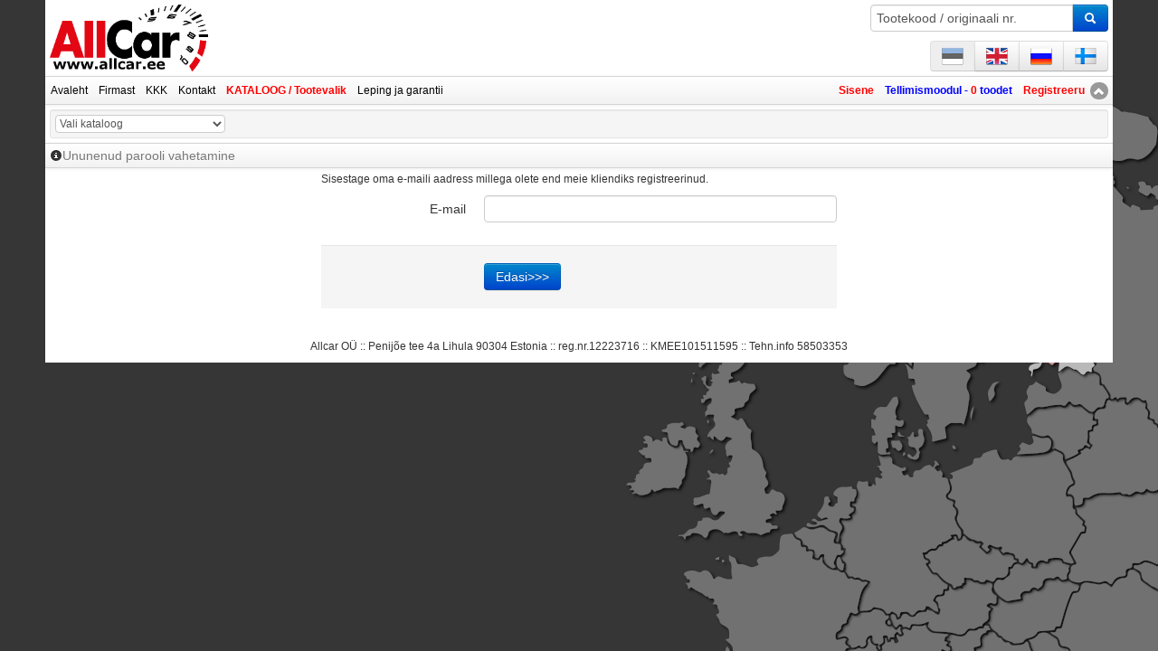

--- FILE ---
content_type: text/html; charset=UTF-8
request_url: https://allcar.ee/lostpasw.php?
body_size: 3984
content:
<!DOCTYPE html>
<html xmlns="http://www.w3.org/1999/xhtml" xml:lang="et">
<head>
	<title>Ununenud parooli vahetamine</title>
	<meta name="google-site-verification" content="NPsHN3UL_4arh7HwG20YPcyR80wmkwCc8k0QDUpZOVk" />
	<meta http-equiv="Content-Type" content="text/html; charset=UTF-8" />
	<meta name="description" content="Eesti kapitalil põhinev autovaruosade hulgimüügi ja interneti-kaubandusega tegelev firma." />
	<meta name="keywords" content="acar, varuosad, autovaruosad, varuosade hulgimüük" />
	<meta name="viewport" content="width=device-width, initial-scale=1.0">
	
	
	<link type="text/css" href="g_templates/boots_2/css/bootstrap.min.css" rel="stylesheet" />
	<link type="text/css" href="g_templates/boots_2/css/bootstrap-responsive.min.css" rel="stylesheet" />
	<link type="text/css" href="g_templates/boots_2/css/style.css" rel="stylesheet" />
	<link type="text/css" href="g_templates/boots_2/css/style_black.css" rel="stylesheet" />
	<!--[if lte IE 8]><link type="text/css" href="g_templates/boots_2/css/lte.ie.8.css" rel="stylesheet" /><![endif]-->
	<link rel="stylesheet" type="text/css" href="ieselectwidth/demo.css" />
	
	<style type="text/css">@import "jquery.countdown.1.6.0/jquery.countdown.css";</style> 

	<link rel="shortcut icon" href="favicon.ico" type="image/x-icon" />
	<link rel="icon" href="favicon.ico" type="image/x-icon" />
	<script type="text/javascript">

  var _gaq = _gaq || [];
  _gaq.push(['_setAccount', 'UA-35582364-1']);
  _gaq.push(['_trackPageview']);

  (function() {
    var ga = document.createElement('script'); ga.type = 'text/javascript'; ga.async = true;
    ga.src = ('https:' == document.location.protocol ? 'https://ssl' : 'http://www') + '.google-analytics.com/ga.js';
    var s = document.getElementsByTagName('script')[0]; s.parentNode.insertBefore(ga, s);
  })();

</script>
</head>
<body>
	<div class="container-fluid my-container">
		<div id="header" class="header">
			
			<div id="masthead" class="row-fluid mar-bot-5 mar-top-5  hidden-phone hidden-tablet">
				<div class="span9">
					
					<div class="row-fluid">
						<div class="span3">
							<a href="index.php" id="hdlink"><img class="img_2_head" src="https://allcar.ee/g_templates/boots_2/images/allcar_logo.png" width="175" height="75" alt="logo" /></a> 
						</div>
						
						<div class="span7 offset2 plch">
							
							
							
						</div>
					</div>
					
				</div>
				<div class="span3 pull-right">
					
					<form class="vorm_otsi pull-right cb" action="otsing.php" method="get" name="otsing_2">
						<div class="input-append">
							<input id="id_o2" class="input-large lahter2" name="orig_nr" data="" type="text" value="Tootekood / originaali nr." onfocus="if(this.value=='Tootekood / originaali nr.')this.value='';" onblur="if(this.value=='')this.value='Tootekood / originaali nr.';" />
							<button class="btn btn-primary ext_srch" id="nupp_ot2" onclick="return false;">
								<i class="icon-search icon-white"></i>
							</button>
						</div>
					</form>
					
					<div id="keeled" class="btn-group pull-right keeled cr">
						
							<a class="mar-lft-3 btn disabled" href="https://allcar.ee/lostpasw.php?"><img class="pic_24_24" src="https://allcar.ee/g_templates/boots_2/images/flags/flag_estonia.png" width="24" height="24" alt="est" /></a>
						
							<a class="mar-lft-3 btn " href="https://en.allcar.ee/lostpasw.php?"><img class="pic_24_24" src="https://allcar.ee/g_templates/boots_2/images/flags/flag_great_britain.png" width="24" height="24" alt="eng" /></a>
						
							<a class="mar-lft-3 btn " href="https://ru.allcar.ee/lostpasw.php?"><img class="pic_24_24" src="https://allcar.ee/g_templates/boots_2/images/flags/flag_russia.png" width="24" height="24" alt="rus" /></a>
						
							<a class="mar-lft-3 btn " href="https://fi.allcar.ee/lostpasw.php?"><img class="pic_24_24" src="https://allcar.ee/g_templates/boots_2/images/flags/flag_finland.png" width="24" height="24" alt="fin" /></a>
						
					</div>
					
				</div>
			</div>
			
			<div id="phone-masthead" class="row-fluid mar-bot-5 mar-top-5 visible-phone visible-tablet">
				
					<form class="vorm_otsi pull-right cb" action="otsing.php" method="get" name="otsing_2">
						<div class="input-append flex-fix">
							<input id="id_o2" class="input-large lahter2 hei30" name="orig_nr" data="" type="text" value="Tootekood / originaali nr." onfocus="if(this.value=='Tootekood / originaali nr.')this.value='';" onblur="if(this.value=='')this.value='Tootekood / originaali nr.';" />
							<button class="btn btn-primary ext_srch" id="nupp_ot2" onclick="return false;">
								<i class="icon-search icon-white"></i>
							</button>
						</div>
					</form>
					
					<div id="keeled" class="btn-group pull-right keeled cr">
							
							<a class="mar-lft-3 btn lh-24px" href="#Login" data-toggle="modal">Sisene</a>
							
						
							<a class="mar-lft-3 btn disabled" href="https://allcar.ee/lostpasw.php?"><img class="pic_24_24" src="https://allcar.ee/g_templates/boots_2/images/flags/flag_estonia.png" width="24" height="24" alt="est" /></a>
						
							<a class="mar-lft-3 btn " href="https://en.allcar.ee/lostpasw.php?"><img class="pic_24_24" src="https://allcar.ee/g_templates/boots_2/images/flags/flag_great_britain.png" width="24" height="24" alt="eng" /></a>
						
							<a class="mar-lft-3 btn " href="https://ru.allcar.ee/lostpasw.php?"><img class="pic_24_24" src="https://allcar.ee/g_templates/boots_2/images/flags/flag_russia.png" width="24" height="24" alt="rus" /></a>
						
							<a class="mar-lft-3 btn " href="https://fi.allcar.ee/lostpasw.php?"><img class="pic_24_24" src="https://allcar.ee/g_templates/boots_2/images/flags/flag_finland.png" width="24" height="24" alt="fin" /></a>
						
					</div>
				
			</div>
			
			<div id="peamenyy_holder"></div>
			<div class="navbar" id="peamenyy">
				<div class="navbar-inner">
					<a class="btn btn-navbar" data-toggle="collapse" data-target=".nav-collapse"> <span class="icon-bar"></span> <span class="icon-bar"></span> <span class="icon-bar"></span> </a>
					<a class="brand hidden-desktop" href="index.php">AllCar varuosad (menüü)</a>
					
					<div class="nav-collapse collapse">
						<ul class="nav">
							<li>
								<a href="index.php" class="yld" title="Avaleht">Avaleht</a>
							</li>
							<li>
								<a href="firmast.php" class="yld" title="Firmast">Firmast</a>
							</li>
							<li>
								<a href="kkk.php" class="yld" title="KKK">KKK</a>
							</li>
							<li>
								<a href="kontakt.php" class="yld" title="Kontakt">Kontakt</a>
							</li>
							<li>
								<a href="tootevalik.php" class="yld b red" title="KATALOOG / Tootevalik">KATALOOG / Tootevalik</a>
							</li>
							<li>
								<a href="tingimused.php" class="yld" title="Leping ja garantii">Leping ja garantii</a>
							</li>
							
						</ul>
						<ul class="nav pull-right">
					
							<li>
								<a href="#Login" role="button" class="b f-15 red" data-toggle="modal">Sisene</a>
							</li>				
							<li>
								<a href="ostukorv.php" id="cart_quick_view" class="yld f-15 blue b" title="Ostukorv">Tellimismoodul - <span class="red">0</span> toodet</a>
							</li>
							<li>
								<a href="registration.php" class="b f-15 red" title="Registreeru">Registreeru</a>
							</li>
							
					

							<li>
								<a href="#" id="updown" class="updown visible-desktop"> <span class="badge" id="img_up"><i class="icon-chevron-up icon-white" ></i></span> <span class="badge" id="img_down"><i class="icon-chevron-down icon-white"></i></span> </a>
							</li>
						</ul>
					</div>
				</div>
			</div>
			
			<div id="Login" class="modal hide fade" tabindex="-1" role="dialog">
				<form action="login.php" method="post" name="login_form" class="form-horizontal">
					<div class="modal-body">
						<a href="registration.php" title="Registreeru">Registreeru</a><span class="pystkriips"> | </span>
						<a href="lostpasw.php" title="Unustasin salasõna">Unustasin salasõna</a>

						<div class="control-group">
							<label class="control-label" for="user_inp">Registreeritud email</label>
							<div class="controls">
								<input id="user_inp" type="text" name="user_name" placeholder="Registreeritud email" value="" />
							</div>
						</div>
						<div class="control-group">
							<label class="control-label" for="pasw_inp">Salasõna</label>
							<div class="controls">
								<input id="pasw_inp" type="password" placeholder="Salasõna" name="user_pasw" value="" />
							</div>
						</div>
						<input type="hidden" name="mod" value="login" />

					</div>
					<div class="modal-footer">
						<button type="submit" class="btn btn-success">
							Sisene
						</button>
						<a href="#" class="btn" data-dismiss="modal" aria-hidden="true">Katkesta</a>
					</div>
				</form>
			</div>
			
			<div class="clearfix well well-small" id="rip_menyyd">
				<form class="form-macro-select form-horizontal" name="menyy" method="get" action="kaup.php">
					
						
	<select name="m1" class="kuus_tulp width_auto " onchange="this.form.submit();">
		<option value="0" selected="selected">Vali kataloog</option>
	<option value="1378" >ALUSVANKRI ja ROOLIOSAD</option>
	<option value="15" >AMORDID ja VEDRUD</option>
	<option value="10" >AUTOELEKTROONIKA ja ANDURID</option>
	<option value="18" >FILTRID</option>
	<option value="36" >GAASIVEDRUD ja LUUGIAMORDID</option>
	<option value="39" >GRUPI ja ROOLISAMBA LÜLITID</option>
	<option value="38" >HELISIGNAALID</option>
	<option value="11" >JAHUTUSSÜSTEEMI osad</option>
	<option value="32" >KÄEPIDEMED, LUKUD ja SÜÜTELUKU osad</option>
	<option value="5209" >Käigukasti osad</option>
	<option value="29" >KARTERIPÕHJAD ja nende osad</option>
	<option value="1504" >KATALÜSAATORID / DPF FILTRID</option>
	<option value="13" >KEREDETAILID</option>
	<option value="34" >KLAASITÕSTUKID</option>
	<option value="31" >KOJAMEESTE SÜSTEEMI ELEMENDID</option>
	<option value="27" >KÜTUSEPAAGID ja nende osad</option>
	<option value="201" >KÜTUSEPUMBAD ja nende osad</option>
	<option value="4828" >KÜTUSESÜSTEEMI osad - universaalsed</option>
	<option value="152" >LAAGRID</option>
	<option value="4957" >MOOTORI osad</option>
	<option value="16" >MOOTORI RIHMAD, KETID, RULLIKUD ja VEEPUMBAD</option>
	<option value="1379" >MOOTORI/KÄIGUKASTI PADJAD ja JÕUÜLEKANDE KUMMIDETAILID</option>
	<option value="51" >ÕHUFILTRI KORPUSED ja nende osad</option>
	<option value="4413" >ÕLID ja TÖÖVEDELIKUD</option>
	<option value="9703" >ÕPPEMATERJAL</option>
	<option value="26" >PEEGLID ja nende osad</option>
	<option value="8" >PIDURISÜSTEEMI osad</option>
	<option value="1388" >PIDURISÜSTEEMI TORUD ja LIITMIKUD</option>
	<option value="17" >POOLTELJED, KARDAANID ja nende osad</option>
	<option value="4281" >RATASTE HOOLDUS ja REMONT</option>
	<option value="24" >SALONGIOSAD - salongi ja pagasiruumi matid</option>
	<option value="14" >SIDURID</option>
	<option value="4405" >SÕIDUSÜSTEEMI osad</option>
	<option value="1686" >STARTERID ja GENERAATORID</option>
	<option value="1561" >TURBOLAADURID ja ÕHUVÕTUSÜSTEEM</option>
	<option value="46" >TÜÜBLID, POLDID ja muud kinnitusosad</option>
	<option value="954" >UNIVERSIAALSED TOOTED, AUTOKEEMIA ja TARVIKUD</option>
	<option value="20" >VALGUSTUS</option>
	<option value="4105" >VÄRVITÖÖKOJA KEEMIA</option>

	</select>
	
					
						<br class="clear">
					
				</form>
			</div>
		</div>

		
		


<div class="row-fluid sisu">
	<div class="span12">
	
		<div class="navbar" >
			<div class="navbar-inner"><span class="brand"><i class="icon-info-sign"></i>Ununenud parooli vahetamine</span></div>
		</div>
		<div class="boxsisu_2">
			<form action="lostpasw.php" method="post" name="ununend_pasw" id="rec_pasw_form" autocomplete="off" class="form-horizontal">

	<div class="row-fluid">
		<div class="span6 offset3">
			<fieldset>
				
				<p class="reg_text">
					Sisestage oma e-maili aadress millega olete end meie kliendiks registreerinud.
				</p>

				<div class="control-group ">
					<label class="control-label" for="id_lp_m">E-mail</label>
					<div class="controls">
						<input id="id_lp_m" class="input-block-level" name="umail" size="25" type="text" value="" required />
						
					</div>
				</div>
				
			</fieldset>
			<input type="hidden" name="act" value="telli" />

			<div class="form-actions">
				<input id="unun_par" class="btn btn-primary" type="submit" value="Edasi>>>" />
			</div>				
		</div>
	</div>
</form>
		</div>
	
	</div>
</div>

		<br class="clear" />
		
		<div class="footer">
			<p class="text-center">Allcar OÜ :: Penijõe tee 4a Lihula 90304 Estonia :: reg.nr.12223716 :: KMEE101511595 :: Tehn.info 58503353</p>
			
			<div id="ssb-evul-stamp" style="width: 100px; position: relative; left: 50%; margin-left: -50px;"></div>
			
		</div>
		
	</div>
	
	<span id="kiirkorv" class="display_off">Ostukorv on tühi</span>
	
	<span id="client_id" class="display_off" title=""></span>
 	
		
 	<script src="https://code.jquery.com/jquery.js"></script>
	
	<script src="g_templates/boots_2/js/bootstrap.min.js"></script>

	<link href="jquery-ui-1.10.4.custom/css/css/jquery-ui-1.10.4.custom.css" rel="stylesheet">
	<script type="text/javascript" src="jquery-ui-1.10.4.custom/js/jquery-ui-1.10.4.custom.min.js"></script>
	
	<script type="text/javascript" src="g_templates/boots_2/js/jquery.cookie.js"></script>
	<script type="text/javascript" src="g_templates/boots_2/js/nextindom.jquery.js"></script>
	
	<script src="g_templates/boots_2/js/javascr.js" type="text/javascript"></script>
	<script src="g_templates/boots_2/js/custom_jquery.js" type="text/javascript"></script>

	<script type="text/javascript" src="jquery.countdown.1.6.0/jquery.countdown.js"></script>
	<script type="text/javascript" src="jquery.countdown.1.6.0/jquery.countdown-et.js"></script>
	
	<link type="text/css" href="datepicker/css/datepicker.css" rel="stylesheet" />
	<script type="text/javascript" src="datepicker/js/bootstrap-datepicker.js"></script>
	<script type="text/javascript" src="datepicker/js/locales/bootstrap-datepicker.ee.js"></script>
	
	<script src="https://www.google.com/recaptcha/api.js"></script>

	<script>
		function onSubmit(token) {
			document.getElementById("kontakt_form_nr54977").submit();
		}
	</script>

    
</body>
</html>

--- FILE ---
content_type: text/css
request_url: https://allcar.ee/g_templates/boots_2/css/style.css
body_size: 2965
content:
html { overflow-y: scroll; }
body
{
	background-color: #F5F5F5;
	margin: 0 auto;
	line-height: 15px;
	font-family: arial;	
	font-size: 12px;
}

form{
	margin: 0 0;
}
.my-container
{
	background-color: #FFFFFF;
    
	padding-left:5px;
    padding-right:5px;

}
.reklaam
{
	margin-bottom: 20px;
}
.navbar
{
	margin-right:-5px;
	margin-left:-5px;
}

.form-horizontal .control-group{
	margin-bottom: 5px; /*miccer 1.07*/
}
#rip_menyyd{
	padding-bottom: 0px; /*miccer 1.07*/
}
.navbar, .well, .alert
{
	margin-bottom: 5px; /*miccer 1.07*/
}
.navbar-inner
{
	border-radius: 0;
	border-left: 0;
	border-right: 0;
	padding: 0;

	min-height: 30px;
}
.navbar .nav>li>a {
	padding: 5px 6px 5px;
	color: black;
}

.navbar .nav > li > a:hover,
.navbar .nav > li > a:focus {
  background-color: #DDD;
}

.navbar .brand {
	font-size: 14px;
	padding: 5px 25px 5px;
}
.navbar-inner {
	min-height: 10px;
}

.form-macro-select select, .select-macro{
	padding: 0;
	font-size: 12px;
	height: 20px;
	line-height: 20px;
	margin-bottom: 5px;
}

.well-small {
	padding: 5px;
}

.well-10 {
	padding: 10px;
}

.rip_m, .vorm_otsi
{
	margin-bottom: 0px; /*miccer 1.07*/
}
.rip_m .menu
{
	margin-right: 4px;
}
.masthead
{
	padding-top: 5px;
	margin: 0px 0 10px 10px;
}
.updown
{
	padding: 5px 5px 0 0 !important;
}
.updown .badge
{
	padding-left: 3px;
	padding-right: 3px;
}
.box_2
{
	margin: 0 5px;
	border: 1px solid #E5E5E5;
}
.loosung
{
	border-bottom: 2px solid #FF0000;
	border-left: none;
	border-right: 15px solid #FF0000;
	font-size: 16px;
	color: #444444;
	font-weight: bold;
	margin: 10px 25px 0 0;
}
.vorm_otsi
{
	margin-left: 4px;
}

.tavahind,
.tavahind1,
.tavahind2
{
	text-decoration: line-through;
}
#popup_img
{
	visibility:hidden;
}
.jumbotron
{
	margin: 20px 10px;
}
.mar_0{	margin: 0 !important; }

.lh_0{ line-height: 1em; }
.lh-13em{ line-height: 1.3em; }
.lh-24px{ line-height: 24px; }

/* Reklaam toodete stiil algus*/
.carousel {
	margin-bottom: 0;
	padding: 0 0 15px 0;
}
/* Reposition the controls slightly */
.carousel-control {
	left: -12px;
}
.carousel-control.right {
	right: -12px;
}
/* Changes the position of the indicators */
.carousel-indicators {
	right: 50%;
	top: auto;
	bottom: 0px;
	margin-right: -19px;
}
/* Changes the colour of the indicators */
.carousel-indicators li {
	background: #c0c0c0;
}
.carousel-indicators .active {
background: #333333;
}
.carousel .span4 .thumbnail{
	height: 200px;
}

/* reklaam toodete stiili lõpp */

/* stepbystep stiili overraid */
.stepbystep ul li .chevron:before{
	position: absolute;
	top: -24px;
	right: 1px;
	display: block;
	border: 24px solid transparent;
	border-right: 0;
	border-left: 14px solid #ededed;
	content: "";
}

.stepbystep ul li .chevron{
	border: 24px solid transparent;
	border-right: 0;
	border-left: 14px solid #d4d4d4;
	display: block;
	position: relative;
	top: -50px;
	float: right;
	left: 15px;
}
.stepbystep .nav-tabs .active .chevron:before{
	border-left: 14px solid #f1f6fc;
}
.stepbystep .nav-tabs>li>a{
	padding-top: 10px;
	padding-bottom: 10px;
	line-height: 24px;
	background-color: #ededed;
	border: 1px solid #ddd;
	white-space: nowrap;
}
.stepbystep .nav.nav-tabs{
	border-right: 0;
	height: 142px;
}

.stepbystep .nav-tabs .active>a, .stepbystep .nav-tabs .active>a:hover, .stepbystep .nav-tabs .active>a:focus{
	background-color: #f1f6fc;
}

/* 01.07.2013 regamis vormi jura */
.display_off{
	display: none;
}

#reg_form select{
	height: 20px;
	padding: 0px 0px;
	font-size: 12px !important;
}
#reg_form .control-group{
	margin-bottom: 1px !important;
}
#reg_form .input-block-level{
	min-height: 20px !important;
}
#reg_form .control-label{
	line-height: 10px !important;
	font-size: 12px !important;
}

#reg_form .help-block{
	margin-top: 0px;
	margin-bottom: 5px;
}

#reg_form legend+.control-group {
	margin-top: 0px;
	-webkit-margin-top-collapse: inherit;
}

/* 01.07.2013 tootevalik*/
.puu{}
.puu li{padding-top: 5px; list-style: none;}
.puu ul{list-style: none;}
.puu .puuleht{cursor: pointer;}
.puu .pung{cursor: default !important;}
.puuoks{display: none;}
.puuoks.level_0{display: block;}
.puu .viimane_oks{list-style-image: url("../images/list.gif"); list-style-position: outside;}
.puu .suletud{list-style-image: url("../images/closed.gif"); list-style-position: outside;}
.puu .avatud{list-style-image: url("../images/open.gif"); list-style-position: outside;}


.pic_24_24{
	height: 24px;
	width: 24px;
}

/* 24.07.2013 eriti pisike ostukorvis*/
.input-macro{
	line-height: 12px !important;
	height: 16px !important;
	padding: 1px 5px !important;
	font-size: 14px !important;
}
.input-milli{
	width: 25px;
}
.btn-macro {
	padding: 1px 5px !important;
	margin-bottom: 0 !important;
	font-size: 14px !important;
	line-height: 16px !important;
}

.input-append-macro{
	margin-bottom: 0px;
}

.table-compact{
	margin-bottom: 0px;
	
}
.table-compact th, .table-compact thead th{
	vertical-align: middle;
	line-height: 15px;
}
.table-compact thead tr.normal-th th{
	line-height: 20px;
}
.table-compact th, .table-compact td {
	padding: 0px 4px;
	font-size: 12px;
}

.caret {
	vertical-align: middle;
	margin-top: 0px !important;
}

/*25.07.2013 modulari aken*/
@media (min-width: 768px) {
	.width-890{
		width: 890px;
		margin-left: -445px;
	}
}
.free-height{
	height: auto !important;
}

/*25.07.2013 marginid*/
.mar-bot-0{	margin-bottom: 0px !important; }
.mar-bot-3{	margin-bottom: 3px; }
.mar-bot-5{ margin-bottom: 5px; }
.mar-bot-10{ margin-bottom: 10px; }
.mar-bot-15{ margin-bottom: 15px; }
.mar-bot-20{ margin-bottom: 20px; }

.mar-top-0{ margin-top: 0px !important; }
.mar-top-3{ margin-top: 3px; }
.mar-top-5{ margin-top: 5px; }
.mar-top-10{ margin-top: 10px; }
.mar-top-20{ margin-top: 20px; }

.mar-lft-3{	margin-left: 3px; }

.pad-0{padding: 0px 0px;}
.pad-top-5{padding-top: 5px;}
.pad-lft-4{padding-left: 4px !important; }

.pad-bot-0{padding-bottom: 0px;}
.pad-bot-5{padding-bottom: 5px;}

/*25.07.2013 thumbnail tabelis fix */
.thumbnail{
	display: inline-block;
}
.thumbnail>img{
	display: inline-block;
}
/*25.07.2013 row triibutamine*/
.striped-row{
	border-top: 1px solid #dddddd;
	padding: 8px 0;
}
.striped-row:nth-of-type(odd){
	background-color: #f9f9f9;
}
.striped-row .span2{
	padding-left: 8px;
}

/*30.07.2013 tabeli taustavärvid*/
.bgc-rgb233{
	background-color: rgb(233, 233, 233) !important; /*hall*/
}

/*31.07.2013 html arve logo*/
.bg_logo{
	background-image: url('../images/allcar_logo_u.png');
	line-height: 94px;
	background-repeat: no-repeat;
}

/*31.07.2013 mingi imeliku kõrguse nullimine*/
.row-fluid [class*="span"] {
	min-height: 0px;
}

/*31.07.2013 fondi suurused*/
.fs-8{font-size: 8px !important;}
.fs-10{font-size: 10px !important;}
.fs-11{font-size: 11px !important;}
.fs-12{font-size: 12px !important;}
.fs-14{font-size: 14px !important;}
.fs-15{font-size: 15px !important;}
.fs-16{font-size: 16px !important;}
.fs-18{font-size: 18px !important;}
.fs-20{font-size: 20px !important;}

/*31.07.2013 fondi värvid*/
.red{color: red !important;}
.green{color: green !important;}
.blue{color: blue !important;}

.b{font-weight: bold;}

/*31.07.2013 rea kõrgus*/
.line-height-15{
	line-height: 15px;
}

.hide{
	display: none;
}

.striped-row {
	padding: 3px 0;
}

.navbar .btn-navbar {
	padding: 0px 10px;
}

@media (min-width: 1200px) {
	.container-fluid {
		margin-right: auto;
		margin-left: auto;
	}
}

.pop-img{
	height: 300px;
	width: 411px;
}

.pop-img, .popover{
	max-width: 500px;
}

.popover{
	position: absolute;
	z-index: 1100;
}

.text-al-r{
	text-align: right !important;
}

.tootepic{
	width: 75%;
}

.compair .tootepic {
	max-width: 709px;
	width: 98%;
}

.compair, .table-compact th, .table-compact td {
	
    overflow: hidden;
}
.compair .polcar_frame {
    margin-left: -135px;
	margin-top: -150px;
	margin-bottom: -45px;
}


.img_2_head{
	width: 175px;
	height: 74px;
}

.auto_pic{
	width: 100px;
	height: 75px;
	border: solid 1px #C1C1C1;
}


.width-600{
	width: 600px !important;
}

.cb{
	clear: both;
}
.cr{
	clear: right;
}
.cl{
	clear: left;
}

.trans_flag{
	width: 16px;
	height: 16px;
}

.pic-24x24{
	width: 24px;
	height: 24px;
}

.pic-16x16{
	width: 16px;
	height: 16px;
}

.f-r{
	float: right;
}
.f-l{
	float: left;
}

.block{
	display: block;
}

.no_products{
	color: gray;
	text-decoration: line-through;
}

.kuus_tulp{
	width: 16.2%;
}
.kolm_tulp{
	width: 32.6%;
}

.w-48-pr{
	width: 48%;
}

.w-24x1-pr{	width: 4%; }
.w-24x2-pr{	width: 8%; }
.w-24x3-pr{	width: 12%; }
.w-24x4-pr{	width: 16%; }
.w-24x5-pr{	width: 20%; }
.w-24x6-pr{	width: 24.5%; }
.w-24x7-pr{	width: 29%; }
.w-24x8-pr{	width: 33%; }
.w-24x9-pr{	width: 37%; }
.w-24x10-pr{	width: 41.5%; }
.w-24x11-pr{	width: 45.5%; }
.w-24x12-pr{	width: 49.75%; }
.w-24x13-pr{	width: 54%; }
.w-24x14-pr{	width: 58%; }
.w-24x15-pr{	width: 62.25%; }
.w-24x16-pr{	width: 66.5%; }
.w-24x17-pr{	width: 70.25%; }
.w-24x18-pr{	width: 74.75%; }
.w-24x19-pr{	width: 79%; }
.w-24x20-pr{	width: 83%; }
.w-24x21-pr{	width: 87%; }
.w-24x22-pr{	width: 91.5%; }
.w-24x23-pr{	width: 95,75%; }
.w-24x24-pr{	width: 100%; }

.like{
	background-image: url('../images/like-buton.png');
	display: inline-block;
	height: 16px;
	width: 18px;
	background-repeat: no-repeat;
	background-position: 0 0;
	border: none!important;
}
.notlike{
	background-image: url('../images/like-buton.png');
	display: inline-block;
	height: 16px;
	width: 18px;
	background-repeat: no-repeat;
	background-position: -18px 0;
	border: none!important;
}

.inline-b{
	display: inline-block;
}

@media (max-width: 767px) {
	.kuus_tulp{
		width: 49%;
	}
	.kolm_tulp{
		width: 100%;
	}
	
	.tootepic{
		max-width: 150px;
	}
}

h1.little{
	margin: 6px 0px;
	line-height: 16px;
	font-size: 16px;
}
h2.little{
	margin: 6px 0px;
	line-height: 14px;
	font-size: 14px;
}
.little2{
	margin: 3px 0px;
	line-height: 12px;
	font-size: 12px;
}

.ujuk{
	position: fixed;
	top:0px;
	z-index: 999;
}

.black_style{
	background-color: black;
}

a.black_style {
	color: white;
	font-weight: bold;
}

a.black_style:hover, a.black_style:active {
    color: red;
	font-weight: bold;
}

.w-45{	width: 45px !important; 	}
.w-50{	width: 50px !important;	}
.w-60{	width: 60px !important;	}
.w-75{	width: 75px !important;	}
.w-100{	width: 100px !important;	}
.w-150{	width: 150px !important;	}

.vert-a-top {
	vertical-align: top;
}

.polcar_frame{
	width: 470px;
    border: none;
    height: 400px;
}

.mono{
	font-family: monospace;
	font-size: 11px !important;
	white-space: pre-wrap;
}

.well_hall{
	background-color: #f5f5f5 !important;
}

.cross-1{
	
}
.cross-2{
	
}
.cross-3{
	
}
.cross-4{
	
}
.cross-5{
	
}
.cross-12{
	
}

.add-on-macro{
	height: 10px !important;
    line-height: 10px !important;
	vertical-align: middle;
}

.alert {
    padding: 2px !important;
}
.hei30{
	height: 30px !important;
}
.flex-fix{
	display: inline-flex !important;
}

--- FILE ---
content_type: text/css
request_url: https://allcar.ee/g_templates/boots_2/css/style_black.css
body_size: 533
content:
.body-map, body{
    background-image: url(https://allcar.ee/bg1.png);
    background-position: right top;
    background-repeat: no-repeat;
    background-color: #363636;
}

.laius-auto{
	width: auto;
}

.pea_link{
	color: white !important;
}

.flex{
	display: flex;
}

.iblock{
	display: inline-block;
}

.self-c{
	align-self: center;
}

.korgus{
	/*min-height: 750px; */
	min-height: calc(100vh - 170px);
}

.max-lai-600{
	max-width: 600px;
}

.valge{
	color: white;
}

.linnuke1{
	list-style-image: url(https://allcar.ee/linnuke.png); 
	line-height: 60px;
}

.mar-r-40{
	margin-right: 40px;
}
.mar-tb-10{
	margin-top: 10px;
	margin-bottom: 10px;
}

.black-drop{
	background-color: unset;
}

.black-drop>li>a:hover, 
.black-drop>li>a:focus, 
.dropdown-submenu:hover>a, 
.dropdown-submenu:focus>a {
	background-color: #717171 !important;
	background-image: unset;
}
.nav-fix > li > a:hover, 
.nav-fix > li > a:focus {
	background-color: #717171 !important;

}

.nav-fix>li>a {
	text-shadow: none !important;
}


/*Credits: Dynamic Drive CSS Library */
/*URL: http://www.dynamicdrive.com/style/ */

.solidblockmenu{
margin: 0 0 0 0;
padding: 0;
float: left;
font: bold 11px Arial;
width: 100%;
border: 1px solid white;
border-width: 1px 0;
background: black url('../images/blockdefault.gif') center center repeat-x;
}

.solidblockmenu li{
display: inline;

}

.solidblockmenu li a{
float: left;
color: white;
padding: 6px 3px;
text-decoration: none;
border-right: 1px solid white;
}

.solidblockmenu li a:visited{
color: white;
}

.solidblockmenu li a:hover, .solidblockmenu li .current{
color: white;
background: transparent url('../images/blockactive.gif') center center repeat-x;
}


--- FILE ---
content_type: application/javascript
request_url: https://allcar.ee/g_templates/boots_2/js/javascr.js
body_size: 2451
content:
/*
function showhide(id){
if (document.getElementById){
	obj = document.getElementById(id);
if (obj.style.display == "none"){
	obj.style.display = "";
	document.getElementById(id+'_img').src="images/arrow_up_blue.png";
} else {
	obj.style.display = "none";
	document.getElementById(id+'_img').src="images/arrow_down_blue.png";
}
}
}
*/
function disena(){
	if (document.getElementById('fi0').checked){
			document.getElementById('aasta').disabled = false;
			document.getElementById('kuu').disabled = false;
	}else{
			document.getElementById('aasta').disabled = true;
			document.getElementById('kuu').disabled = true;
			
			document.getElementById('aasta').value = 0;
			document.getElementById('kuu').value = 0;
	}
}


function peida_naita(obj_id, olek)
{
	obj = document.getElementById(obj_id);
	obj.style.display = olek;
}

function peida_naita2(juht, muutuja)
{
	if (document.getElementById(juht).checked){
		obj = document.getElementById(muutuja);
		obj.style.display = "";
	}else{
		obj = document.getElementById(muutuja);
		obj.style.display = "none";
	}
}

function disena2(juht, muutuv){
	if (document.getElementById(juht).checked){
		document.getElementById(muutuv).disabled = false;

	}else{
		document.getElementById(muutuv).disabled = true;
	}
}

function disabled_js(juht, muutuv, mitu){

	var olemas = 0;
	var i=1;
	for (i=1; i<=mitu; i++)
	{
		if (document.getElementById(juht+i).checked){
			olemas = 1;
		}
	}

	if (olemas == 1){
		document.getElementById(muutuv).disabled = false;
	}else{
		document.getElementById(muutuv).disabled = true;
	}
}

function hiirpeal(ob_name, pic_name)
{
	document.getElementById(ob_name).src = pic_name;
}
function hiirmaas(ob_name, pic_name)
{
	document.getElementById(ob_name).src = pic_name;
}

var docX = 0;
var docY = 0;

document.onmousemove = listener;

function listener( e )
{
   if( e )
   {
      if( typeof( e.pageX ) == 'number' )
      {
         docX = e.pageX;
         docY = e.pageY;
      }
      else
      {
         docX = e.clientX;
         docY = e.clientY;
      }
   }
   else
   {
      e = window.event;
      docX = e.clientX;
      docY = e.clientY;
      if( document.documentElement
        && ( document.documentElement.scrollTop
            || document.documentElement.scrollLeft ) )
      {
         docX += document.documentElement.scrollLeft;
         docY += document.documentElement.scrollTop;
      } 
      else if( document.body
         && ( document.body.scrollTop
             || document.body.scrollLeft ) )
      {
         docX += document.body.scrollLeft;
         docY += document.body.scrollTop;
      }
   }
}

function mouseOver2(ob_name, pic_name)
{
	document.getElementById(ob_name).src = pic_name;
	document.getElementById(ob_name).style.visibility="visible";
	document.getElementById(ob_name).style.left=docX-400+"px";
	document.getElementById(ob_name).style.top=docY-125+"px";
}
function mouseOut2(ob_name)
{
	document.getElementById(ob_name).style.visibility="hidden";
}

function mouseOver3(ob_name, pic_name, x_kord)
{
	document.getElementById(ob_name).src = pic_name;
	document.getElementById(ob_name).style.visibility="visible";
	ss =  (docX * 1) + (x_kord * 1);
	document.getElementById(ob_name).style.left=ss+"px";
	document.getElementById(ob_name).style.top=docY-100+"px";
}

//H�pikakna hiire juurde peidust v�lja toomise script. t��tab koos listener funktsiooniga mis tuvastab hiire kordinaadid.

function show_hypik(hypik_id, class_name)
{
	//IE FIx raamide laadimiseks
	hidden_hypik(hypik_id);
	
	document.getElementById(hypik_id).className= class_name;
	document.getElementById(hypik_id).style.left=docX-450+"px";
	document.getElementById(hypik_id).style.top=docY+"px";
}
function show_hypik_2(hypik_id, class_name, nihe)
{
	//IE FIx raamide laadimiseks
	hidden_hypik(hypik_id);
	
	document.getElementById(hypik_id).className= class_name;
	xx = (nihe * 1);
	document.getElementById(hypik_id).style.left=xx+"px";
	document.getElementById(hypik_id).style.top=docY+"px";
}
function hidden_hypik(hypik_id, class_name)
{
	document.getElementById(hypik_id).className=class_name;
}



//For IE
function keypress(e)
{
	var Ucode=e.keyCode? e.keyCode : e.charCode

	if (Ucode == 13)
	{
		document.forms['login_form'].submit();
	}else{
		//nothing
	}
}




// K�psiste funktsioonid
// http://www.quirksmode.org/js/cookies.html
// Tnx
function createCookie(name,value,days) {
	if (days) {
		var date = new Date();
		date.setTime(date.getTime()+(days*24*60*60*1000));
		var expires = "; expires="+date.toGMTString();
	}
	else var expires = "";
	document.cookie = name+"="+value+expires+"; path=/";
}

function readCookie(name) {
	var nameEQ = name + "=";
	var ca = document.cookie.split(';');
	for(var i=0;i < ca.length;i++) {
		var c = ca[i];
		while (c.charAt(0)==' ') c = c.substring(1,c.length);
		if (c.indexOf(nameEQ) == 0) return c.substring(nameEQ.length,c.length);
	}
	return null;
}

function eraseCookie(name) {
	createCookie(name,"",-1);
}







function show_confirm(kysimus, true_url){
var r=confirm(kysimus);
if (r===true)
  {
	location.href=true_url;
  }
}


function show_confirm_subm(kysimus, form_name){
var r=confirm(kysimus);
if (r==true)
  {
	document.forms[form_name].submit();
  }
}


function conf(kysimus){
	return confirm(kysimus);
}



function topelt2(kontroll_nimi, nimi2)
{
	if(document.getElementById(kontroll_nimi).checked==true){
		document.getElementById(nimi2).checked= true ;
	}else{
		document.getElementById(nimi2).checked = false ;
	}
}

function koik(vorm, kontroll, alam, miinus) 
{

	if ( miinus === undefined ) {
		miinus = 3;
	}
	
	vorm = document.getElementById(vorm);
	ridu = vorm.elements.length-miinus;

	if(document.getElementById(kontroll).checked==true){
		
		for (i = 0; i < ridu; i++){
			vorm[i].checked = true ;
			j=i+1;
			document.getElementById(alam+j).checked= true ;
		}
	}else{
		for (i = 0; i < ridu; i++){
			vorm[i].checked = false ;
			j=i+1;
			document.getElementById(alam+j).checked= false ;
		}
	}
}

function arvuta_tagasi(){

	var saadud_sula = document.getElementById('sula').value;
	
	var myspan = document.getElementById('arve_kokku');
	var span_textnode = myspan.firstChild;
	var arve_kokku = span_textnode.data;

	var tagasi = saadud_sula - arve_kokku;
	var tagasi = tagasi.toFixed(2);

	document.getElementById('tagasi').innerHTML = '<font color="red">'+tagasi+'</font>';
}

function printContent(id){
	str=document.getElementById(id).innerHTML;
	newwin=window.open('','printwin','left=100,top=100,width=400,height=400');
	newwin.document.write('<HTML>\n<HEAD>\n');
	newwin.document.write('<TITLE>Print Page</TITLE>\n');
	newwin.document.write('<link rel="stylesheet" type="text/css" href="../acar_templates/default/css/admin_style.css" media="screen, print" />\n');
	newwin.document.write('<script>\n');
	newwin.document.write('function chkstate(){\n');
	newwin.document.write('if(document.readyState=="complete"){\n');
	newwin.document.write('window.close()\n');
	newwin.document.write('}\n');
	newwin.document.write('else{\n');
	newwin.document.write('setTimeout("chkstate()",2000)\n');
	newwin.document.write('}\n');
	newwin.document.write('}\n');
	newwin.document.write('function print_win(){\n');
	newwin.document.write('window.print();\n');
	newwin.document.write('chkstate();\n');
	newwin.document.write('}\n');
	newwin.document.write('<\/script>\n');
	newwin.document.write('</HEAD>\n');
	newwin.document.write('<BODY onload="print_win()">\n<div id="tsekk" class="left_side f_l">\n');
	newwin.document.write(str);
	newwin.document.write('</div></BODY>\n');
	newwin.document.write('</HTML>\n');
	newwin.document.close();
}



function send(e,form) {
  fetch(form.action,{method:'post', body: new FormData(form)});

  console.log('Form sent');
  e.preventDefault();
}



(({ feature, element, options }) => {
	if (!document.getElementById('ssb.pistik.dns-prefetch')) {
		const link = document.createElement('link');
		link.id = 'ssb.pistik.dns-prefetch';
		link.href = 'https://pistik.ssb.ee';
		link.rel = 'dns-prefetch';

		document.head.appendChild(link);
	}

	if (!document.getElementById('ssb.pistik.loader')) {
		const script = document.createElement('script');
		script.id = 'ssb.pistik.loader';
		script.type = 'text/javascript';
		script.src = 'https://pistik.ssb.ee/app/public/js/main.js';

		document.head.appendChild(script);
	}
	
	const load = () => {
		document.dispatchEvent(new CustomEvent('ssb.pistik.loader.load', {
			detail: { feature, element, options }
		}));
	};

	if (document.ssbPistikLoaderReady) {
		load();
	} else {
		document.addEventListener('ssb.pistik.loader.ready', load, { once: true });
	}

	document.currentScript.remove();
})({
	feature: 'evul-stamp',
	element: document.getElementById('ssb-evul-stamp'),
	options: {
		// Add options here as <key: value> pairs
		reg_code: '12223716',
		colour: '#000000',
		lang: 'et'
	},
});


--- FILE ---
content_type: application/javascript
request_url: https://allcar.ee/g_templates/boots_2/js/custom_jquery.js
body_size: 4798
content:
//registreerumis vormi funktsioonid
$(document).ready(function(){
	
	if($("#id_13").is(":checked") == true){
		$("#juriidiline").show();
		$("#id_oy, #id_15, #id_rpe").attr('required', true);
	}
	if($("#id_tarn").is(":checked") == true){
		$("#tarnekas").show();
		$("#id_10, #id_11").attr('required', true)
	}	
	
	$("#id_14").click(function () {
		$("#juriidiline").fadeOut();
		$("#id_oy, #id_15, #id_rpe").attr('required', false);
	});
	
	$("#id_13").click(function () {
		$("#juriidiline").fadeIn();
		$("#id_oy, #id_15, #id_rpe").attr('required', true);
	});
	
	$("#id_tarn").click(function () {
		$("#tarnekas").fadeToggle();
		if ($("#tarnekas").is(":hidden")) 
		{
			$("#id_10, #id_11").attr('required', false);
		} else {
			$("#id_10, #id_11").attr('required', true);
		};
	});
	
	$("#nous2").click(function () {
		if($("#nous2").is(":checked") == true){
			$("#rega_mind").attr('disabled', false);
		}else{
			$("#rega_mind").attr('disabled', true);
		}
	});
	
	$(".lahter_reg").focus(function(){
		$(this).addClass("lahter_reg_act");
		$(this).removeClass("lahter_reg");
	});
	
	$(".lahter_reg").blur(function(){
		$(this).addClass("lahter_reg");
		$(this).removeClass("lahter_reg_act");
	});
});

//menüü kinni lahti vahetamine
$(document).ready(function(){
	var a;
	a = readCookie('menu');
	
	if(a == 1){
		$("#keeled,#masthead, #rip_menyyd, #img_up").hide();
		$("#img_down").show();
		createCookie('menu',1,1);
	} else {			
		$("#keeled, #masthead, #rip_menyyd").show();
		$("#img_down").hide();
		$("#img_up").show();
		
		eraseCookie('menu');
	}

	$("#img_up").click(function () {
		mini_header();
	});

	$("#img_down").click(function () {
		normal_header();
	});

	function normal_header(){
		$("#masthead, #rip_menyyd").slideDown('slow');			
		$("#keeled").show();
		$("#img_down").hide();
		$("#img_up").show();
		
		eraseCookie('menu');
	}

	function mini_header(){
		$("#keeled").hide();
		$("#masthead, #rip_menyyd").slideUp('slow');	
		$("#img_up").hide();
		$("#img_down").show();
		
		createCookie('menu',1,1);
	}
});


//ostukorvis
/*
$(document).ready(function(){
	//ridade värvija
	$(".triip_ostuk").hover(function(){
		$(this).addClass("triip_active_woh");
	},function(){
		$(this).removeClass("triip_active_woh");
	});
});
*/
$(document).on('click',".click_real", function() {
	var hash = $(this).attr("name");
	if(hash){
		$("#"+hash).trigger('click');
	}
});

//minu tellimused KORRAS 30.07.2013
$(document).ready(function(){

	//minu tellimused klick
	$(".order_row").click(function () {
		if($(this).parents('tr').next().is(".open_order") === true){
			// laetud aga peidetud
			if($(this).parents('tr').next().is(".open_order:hidden")){
				//kõik peitu
				$(".open_order").hide();
				//ainukesena see nähtavale
				$(this).parents('tr').next().show();
				return false;
			}else{
				// sulgeme
				$(".open_order").hide();
				return false;
			}
		}else{
			//get id
			var nr = parseInt($(this).attr("id"));
			//hide all others
			$(".open_order").hide();
			//make a row
			$(this).parents('tr').after('<tr class="open_order"><td class="open_order_cont" colspan="999">Loading ...</td></tr>');
			//load order
			$(this).nextInDOM('.open_order_cont').load('avat_tellim.php', { id: nr });
		}
	});
	
	//minu arved klick
	$(".invoice_row").click(function () {
		if($(this).parents('tr').next().is(".open_invoice") === true){
			// laetud aga peidetud
			if($(this).parents('tr').next().is(".open_invoice:hidden")){
				//kõik peitu
				$(".open_invoice").hide();
				//ainukesena see nähtavale
				$(this).parents('tr').next().show();
				return false;
			}else{
				// sulgeme
				$(".open_invoice").hide();
				return false;
			}
		}else{
			var nr = parseInt($(this).attr("id"));
			$(".open_invoice").hide();
			$(this).parents('tr').after('<tr class="open_invoice"><td class="open_invoice_cont" colspan="999">Loading ...</td></tr>');
			$(this).nextInDOM('.open_invoice_cont').load('g_ajax/html_arve.php', { id: nr });
		}
	});
	
	// numbri järgi modular	
	$(".order_row_ext").click(function () {
		
		var nr = parseInt($(this).attr("data-order-nr"));
		/*
		$.ajax({
			type: "POST",
			url: "g_ajax/avat_tellim2.php",
			data: { id: nr },
			dataType: "html"
		}).done(function( msg ) {
			$("body").append('<div id="ajax-modal" class="modal width-890 free-height hide fade" tabindex="-1">'+msg+'</div>');
			$('#ajax-modal').modal();
		});
*/

		$.ajax({
			type: "POST",
			url: "g_ajax/avat_tellim2.php",
			data: { id: nr },
			dataType: "html"
		}).done(function( msg ) {
			$("body").append(msg);
			$('#dialog_js').dialog({
				width: 890
			});
		});
		
	});


});

$(document).on('click',".order_row_ext .ext_srch .lisa_uus_korv", function() {
	$("#ajax-modal").remove();
	$("#dialog_js").remove();
});

$(document).on('click',".abi", function() {
	var abi = $(this).attr("data-abi");
	$.ajax({
		type: "POST",
		url: "g_ajax/abi.php",
		data: { abi: abi },
		dataType: "html"
	}).done(function( msg ) {
		$("body").append(msg);
		$('#dialog_js').dialog({
			width: 890
		});
	});
});

$(document).on('click',".oe_pop", function() {
	var oe = $(this).attr("data-oe");
	var x = $(this).offset();
	var topoff = $(window).scrollTop();

	$.ajax({
		type: "POST",
		url: "g_ajax/oe.php",
		data: { oe: oe },
		dataType: "html"
	}).done(function( msg ) {
		$("#dialog-" + oe).remove();
		$("body").append(msg);
		$('#dialog-' + oe).dialog({
			width: 400,
			position: [x.left + 50, (x.top - topoff)],
			close: function(event, ui) { $(this).remove(); }
		});
	});
});

$(document).on('click',".polcpic", function() {

	var polcpic = $(this).attr("data-link");
	var x = $(this).offset();
	var topoff = $(window).scrollTop();

	$.ajax({
		type: "POST",
		url: "g_ajax/polcpic.php",
		data: { link: polcpic },
		dataType: "html"
	}).done(function( msg ) {
		$("#dialog-" + polcpic).remove();
		$("body").append(msg);
		$('#dialog-' + polcpic).dialog({
			width: 500,
			position: [x.left + 50, (x.top - topoff)],
			close: function(event, ui) { $(this).remove(); }
		});
	});
});

$(document).on('click',".cross", function() {
	var cross1 = $(this).attr("data-cross-1");
	var cross2 = $(this).attr("data-cross-2");
	var x = $(this).offset();
	var topoff = $(window).scrollTop();
	
	$.ajax({
		type: "POST",
		url: "g_ajax/cross.php",
		data: { cross1: cross1, cross2: cross2 },
		dataType: "html"
	}).done(function( msg ) {
		$("#dialog-" + cross1).remove();
		$("body").append(msg);
		
		$('#dialog-' + cross1).dialog({
			width: 1000,
			position: [x.left + 50, (x.top - topoff)],
			close: function(event, ui) { $(this).remove(); }
		});
		$('#dialog-' + cross1 +' > .seonduv').show();
	});
});

//position: { my: "left top", at: "left bottom", of: button }
//kinni lahti käiv tootepuu.
$(document).ready(function(){
	
	//vastavalt klikkimisele avame ja suleme ridu
	$("span.puuleht").click(function () {
		
		if($(this).parent("li.oks").next().is(":hidden") === true){
			$(this).parent("li.oks").nextAll().show();
			
			$(this).parent("li.oks").addClass("avatud");
			$(this).parent("li.oks").removeClass("suletud");
		}else{
			$(this).parent("li.oks").nextAll("ul").hide();
			
			$(this).parent("li.oks").addClass("suletud");
			$(this).parent("li.oks").removeClass("avatud");			
		}
		
	});

	$("#open_all").click(function () {
		$(".puuoks,.oks").addClass("avatud");
		$(".puuoks,.oks").removeClass("suletud");
		
		$(".puuoks,.oks").show();
	});
	
	$("#close_all").click(function () {
		$(".puuoks").hide();
		$(".puuoks,.oks").addClass("suletud");
		$(".puuoks,.oks").removeClass("avatud");
		$(".level_0").show();
	});
	
});



//seonduvate toodete tabid 06.08.2013
$(document).ready(function(){

	$(".peida-kuva").click(function(){
		var klass = $(this).attr("id");
		$('.seonduv').hide();
		$('.seonduv').next('.addional_information').hide();
		$("."+klass).show();
		return false;
	});
	
	$(".peida-kuva-off").click(function(){
		var klass = $(this).attr("id");
		$('.seonduv').hide();
		$('.seonduv').next('.addional_information').hide();
		return false;
	});

});


function select_all(lyliti, lambid_silmale, lambid_varjus){

	if(document.getElementById(lyliti).checked==true){
		$('input[name^="'+lambid_silmale+'"]').attr('checked', true);
		if (lambid_varjus !== undefined ) {
			$('input[name^="'+lambid_varjus+'"]').attr('checked', true);
		}
	}else{
		$('input[name^="'+lambid_silmale+'"]').attr('checked', false);
		if (lambid_varjus !== undefined ) {
			$('input[name^="'+lambid_varjus+'"]').attr('checked', false);
		}
	}
}

// reg form
$(document).ready(function(){
	// tegevusvaldkond
	var tegevus = $("#id_teg option:selected").val();
	if(tegevus == 1){
		$(".extra_1").show();
	}
	
	$("#id_teg").change(function(){
		if($("#id_teg option:selected").val() == 1){
			$(".extra_1").slideDown();
			$("#teg_2").focus();
		}else{
			$(".extra_1").slideUp();
			$("#teg_2").val('');
		}
	});
	// tegevusvaldkond end
	
	$("select#id_r1").change(function(){
		var riik = $("#id_r1 option:selected").val();
			
		$('#a1').load('g_ajax/aadressid.php', { giveme: 'maakonnad', country: riik});
		$('#a2').load('g_ajax/aadressid.php', { giveme: 'vald', country: riik });
		$('#a3').load('g_ajax/aadressid.php', { giveme: 'asulad', country: riik });
	});
	
	// maakonna muutmine
	$(document).on('change',"select#id_mk", function() {
		var riik = $("#id_r1 option:selected").val();
		var mk = $("#id_mk option:selected").val();
		
		if(mk == ''){
			$("#id_18 option:not(:eq(0))").remove();
			$("#id_19 optgroup").remove();
			$("#id_19 option:not(:eq(0))").remove(); // igaks juhuks
		}else{
			$('#a2').load('g_ajax/aadressid.php', { giveme: 'vald', country: riik,  maakond: mk});
			$('#a3').load('g_ajax/aadressid.php', { giveme: 'asulad', country: riik,  maakond: mk});
		}
	});
	// valla muutmine
	$(document).on('change',"select#id_18", function() {
		var riik = $("#id_r1 option:selected").val();
		var mk = $("#id_mk option:selected").val();
		var vald = $("#id_18 option:selected").val();
		// asulate valikud
		$('#a3').load('g_ajax/aadressid.php', { giveme: 'asulad', country: riik,  maakond: mk, vald: vald});
	});
	// asula muutmine
	$(document).on('change',"select#id_19", function() {
		var riik = $("#id_r1 option:selected").val();
		var mk = $("#id_mk option:selected").val();
		var vald = $("#id_18 option:selected").val();
		var asula = $("#id_19 option:selected").val();
		// uuendab valda
		if(vald == ''){
			$('#a2').load('g_ajax/aadressid.php', { giveme: 'vald', country: riik,  maakond: mk, asula: asula});
		}
		if(asula == ''){
			$('#a3').load('g_ajax/aadressid.php', { giveme: 'asulad', country: riik,  maakond: mk});
		}
	});
	
	// TARNE
	$(document).on('change',"select#id_r2", function() {
	//$("select#id_r2").change(function(){
		var riik = $("#id_r2 option:selected").val();
		
		$('#a7').load('g_ajax/aadressid.php', { giveme: 'maakonnad_tarne', country: riik});
		$('#a8').load('g_ajax/aadressid.php', { giveme: 'vald_tarne', country: riik });
		$('#a9').load('g_ajax/aadressid.php', { giveme: 'asulad_tarne', country: riik });
	});
	
	// maakonna muutmine
	$(document).on('change',"select#id_7", function() {
		var riik = $("#id_r2 option:selected").val();
		var mk = $("#id_7 option:selected").val();
		
		if(mk == ''){
			$("#id_8 option:not(:eq(0))").remove();
			$("#id_9 optgroup").remove();
			$("#id_9 option:not(:eq(0))").remove(); // igaks juhuks
		}else{
			$('#a8').load('g_ajax/aadressid.php', { giveme: 'vald_tarne', country: riik,  maakond: mk});
			$('#a9').load('g_ajax/aadressid.php', { giveme: 'asulad_tarne', country: riik,  maakond: mk});
		}
	});
	// valla muutmine
	$(document).on('change',"select#id_8", function() {
		var riik = $("#id_r2 option:selected").val();
		var mk = $("#id_7 option:selected").val();
		var vald = $("#id_8 option:selected").val();
		// asulate valikud
		$('#a9').load('g_ajax/aadressid.php', { giveme: 'asulad_tarne', country: riik,  maakond: mk, vald: vald});
	});
	// asula muutmine
	$(document).on('change',"select#id_9", function() {
		var riik = $("#id_r2 option:selected").val();
		var mk = $("#id_7 option:selected").val();
		var vald = $("#id_8 option:selected").val();
		var asula = $("#id_9 option:selected").val();
		// uuendab valda
		if(asula == ''){
			$('#a8').load('g_ajax/aadressid.php', { giveme: 'vald_tarne', country: riik,  maakond: mk, asula: asula});
		}
		if(asula == ''){
			$('#a9').load('g_ajax/aadressid.php', { giveme: 'asulad_tarne', country: riik,  maakond: mk});
		}
	});
});

this.trclicker = function(){
	$("td").click(function () {
		$("tr").removeClass("clicked_tr");
		$(this).parent("tr").addClass("clicked_tr");
	});
}

$(document).ready(function(){
	
	$(".add-comp").click(function () {
		$(this).hide();
		$(this).next('.rem-comp').show();
		$(this).nextAll('.go-comp').css('display', 'inline-block');
		
		var d = $(this).attr('data-add');
		$.post("g_ajax/comp.php", { act: 'comp_add', comp: d }).done(function(data) {
			
			$('.go-comp').attr('href', data);
		});
	});
	
	$(".rem-comp").click(function () {
		$(this).hide();
		$(this).prev('.add-comp').show();
		$(this).nextAll('.go-comp').hide();
		
		var d = $(this).attr('data-rem');
		$.post("g_ajax/comp.php", { act: 'comp_rem', comp: d }).done(function(data) {
			
			$('.go-comp').attr('href', data);
		});
	});
	
});

// otsing
$(document).ready(function(){
	
	$(".ext_srch").click(function () {
		
		$("#ajax-modal").remove();
		
		var x = $(this).prev("#id_o2").val();
		var d = $(this).prev("#id_o2").attr('data');
		
		$.ajax({
			type: "POST",
			url: "g_ajax/otsing_2.0.php",
			data: { orig_nr: x, data: d },
			dataType: "html"
		}).done(function( msg ) {
			
			$("body").append('<div id="ajax-modal" class="modal width-890 free-height hide fade" tabindex="-1">'+msg+'</div>');
			
			$(".zoomimg").each(function() {
				var img_url = $(this).attr('href');
				var img_type = $(this).attr('data-pic');
				if(img_type == 1){
					$(this).popover({trigger: 'hover', html: true, content: '<iframe src="'+img_url+'" scrolling="no" class="polcar_frame"></iframe>' });
				}else{
					$(this).popover({trigger: 'hover', html: true, content: '<img class="pop-img" src="'+img_url+'" />' });
				}
			});
			
			$('#ajax-modal').modal();
			
		});

	});

});

$(document).ready(function(){
	$(".show_cars").click(function () {
		$(".ajax_row_asendused").remove();
		var x = $(this).attr("name");
		var c = $(this).parents('tr').nextUntil("tr:not(.ajax_row_autod)");
		if(c.length){
			$(this).parents('tr').nextUntil("tr:not(.ajax_row_autod)").toggle();
		}else{
			var clicked = $(this).parents('tr');
			$.post("g_ajax/allcars.php", { id: x }).done(function(data) {
				clicked.after(data);
			});
		}
	});
	$(".asendused_1").click(function () {
		$(".ajax_row_autod").remove();
		var x = $(this).attr("name");
		var d = $(this).attr("data");
		var c = $(this).parents('tr').nextUntil("tr:not(.ajax_row_asendused)");
		
		if(c.length){
			$(this).parents('tr').nextUntil("tr:not(.ajax_row_asendused)").toggle();
		}else{
			var clicked = $(this).parents('tr');
			$.post("g_ajax/seonduvad.php", { id: x, data: d }).done(function(data) {
				clicked.after(data);
				
			});
		}
	});
});


// autode tabel
$(document).on('click',".show_cars", function() {
	$(".ajax_row_asendused").remove();
	var x = $(this).attr("name");
	var d = $(this).attr("data");
	var c = $(this).parents('tr').nextUntil("tr:not(.ajax_row_autod)");
	if(c.length){
		$(this).parents('tr').nextUntil("tr:not(.ajax_row_autod)").toggle();
	}else{
		var clicked = $(this).parents('tr');
		$.post("g_ajax/allcars.php", { id: x, data: d }).done(function(data) {
			clicked.after(data);
		});
	}
});

$(document).on('click',".asendused_1", function() {
	$(".ajax_row_autod").remove();
	var x = $(this).attr("name");
	var d = $(this).attr("data");
	var c = $(this).parents('tr').nextUntil("tr:not(.ajax_row_asendused)");
	
	if(c.length){
		$(this).parents('tr').nextUntil("tr:not(.ajax_row_asendused)").toggle();
	}else{
		var clicked = $(this).parents('tr');
		/*
		$.post("g_ajax/seonduvad.php", { id: x }).done(function(data) {
			clicked.after(data);
			
		});
		*/
		$.ajax({
			type: "POST",
			url: "g_ajax/seonduvad.php",
			data: { id: x, data: d },
			dataType: "html"
		}).done(function( msg ) {
			
			clicked.after(msg);
			
			$(".zoomimg").each(function() {
				var img_url = $(this).attr('href');
				$(this).popover({trigger: 'hover', html: true, content: '<img class="pop-img" src="'+img_url+'" />' });		
			});
			
		});
		
	}
});

	$(document).on('click',".zast", function() {
		
		if($(this).parents('.row-fluid:first').next().is(".addional_information") === true){
			// laetud aga peidetud
			if($(this).parents('.row-fluid:first').next().is(".addional_information:hidden")){
				//kõik peitu
				//$(this).parents('.row-fluid').next().hide();
				//ainukesena see nähtavale
				$(this).parents('.row-fluid:first').next('.addional_information').show();
				return false;
			}else{
				// sulgeme
				$(this).parents('.row-fluid:first').next('.addional_information').hide();
				return false;
			}
		}else{
			//get id
			var x = parseInt($(this).attr("name"));
			var mudel = $('[name="c3"] option:selected').val();
			var amt = $('[name="amt"] option:selected').val();
			//hide all others
			//$(".open_order").hide();
			//make a row
			$(this).parents('.row-fluid:first').after('<div class="row-fluid addional_information"><div class="span12 addional_information_cell">Loading ...</div></div>');
			//load order
			$(this).nextInDOM('.addional_information_cell').load('g_ajax/autozinfo.php', { id: x, mudel: mudel, amt: amt });
		}
		
	});

$(document).ready(function(){


	$(".zast").click(function () {
		
		if($(this).parents('.row-fluid:first').next().is(".addional_information") === true){
			// laetud aga peidetud
			if($(this).parents('.row-fluid:first').next().is(".addional_information:hidden")){
				//kõik peitu
				//$(this).parents('.row-fluid').next().hide();
				//ainukesena see nähtavale
				$(this).parents('.row-fluid:first').next('.addional_information').show();
				return false;
			}else{
				// sulgeme
				$(this).parents('.row-fluid:first').next('.addional_information').hide();
				return false;
			}
		}else{
			//get id
			var x = parseInt($(this).attr("name"));
			var mudel = $('[name="c3"] option:selected').val();
			var amt = $('[name="amt"] option:selected').val();
			//hide all others
			//$(".open_order").hide();
			//make a row
			$(this).parents('.row-fluid:first').after('<div class="row-fluid addional_information"><div class="span12 addional_information_cell">Loading ...</div></div>');
			//load order
			$(this).nextInDOM('.addional_information_cell').load('g_ajax/autozinfo.php', { id: x, mudel: mudel, amt: amt });
		}
		
	});

	$(".zast2").click(function () {
		
		if($(this).parents('.row-fluid:first').next().is(".addional_information") === true){
			// laetud aga peidetud
			if($(this).parents('.row-fluid:first').next().is(".addional_information:hidden")){
				//kõik peitu
				//$(this).parents('.row-fluid').next().hide();
				//ainukesena see nähtavale
				$(this).parents('.row-fluid:first').next('.addional_information').show();
				return false;
			}else{
				// sulgeme
				$(this).parents('.row-fluid:first').next('.addional_information').hide();
				return false;
			}
		}else{
			//get id
			var x = parseInt($(this).attr("name"));
			var mudel = $('[name="c3"] option:selected').val();
			//hide all others
			//$(".open_order").hide();
			//make a row
			$(this).parents('.row-fluid:first').after('<div class="row-fluid addional_information"><div class="span12 addional_information_cell">Loading ...</div></div>');
			//load order
			$(this).nextInDOM('.addional_information_cell').load('g_ajax/autozinfo2.php', { id: x, mudel: mudel });
		}
		
	});
});

$(document).ready(function(){
	$(".ret_false").click(function () {
		return false;
	});
});


$(document).on('click',".ret_false", function() {
	return false;
});

$(document).on('click',".like, .notlike", function() {
	var v = $(this).attr('val');
	var r = $(this).parent().attr('rate');
	
	$(this).parent().load('g_ajax/modal.php', { rate: r, hinne: v });
	$(this).parent().load('g_ajax/save_rating.php', { rate: r, hinne: v });
});




$(document).ready(function(){

	var pohjus = $("#ta_pohjus option:selected").val();
	if(pohjus == 0){
		$(".ta_text").show();
	}
	
	$("#ta_pohjus").change(function(){
		if($(this).val() == 0){
			$(".ta_text").show().focus();
		}else{
			$(".ta_text").hide().val('');
		}
		
	});
	
});


/*
$(document).ready(function(){

	$("#tabs").tabs({
		cookie: {
			// store cookie for a day, without, it would be a session cookie
			expires: 1
		}
	});
	
});
*/
$(document).ready(function(){
	$(".pop-next-pop").each(function() {
		var cont_p1 = $(this).next('.popover').html();
		$(this).popover({html : true, content: cont_p1 });
	});	
});

$(document).ready(function(){
	$('.tip').tooltip();
	$('.popovers').popover();
	$(".login").click(function () {
		$('#Login').modal();
	});
});

$(document).ready(function(){
	$('.datepicker').datepicker(
		{
			format: 'dd.mm.yyyy',
			weekStart: 1,
			autoclose: true,
			language: 'ee'
		}
	);
});


/* 28.06.2013 reklaamtoodete spinnimine*/
$(document).ready(function(){
	$('#myCarousel').carousel();
});


// siin koodis on viga.
$(document).ready(function(){
	//var now = new Date(); 
	//newYear = new Date(newYear.getFullYear() + 1, 1 - 1, 1); 
	
	if($("#countdown").length) {
		var aega = $('#countdown').attr("name");

		aega = aega.substring(2);
		
		var time_and_date_array = aega.split("-");
		var date_array = time_and_date_array[0].split(".");
		var time_array = time_and_date_array[1].split(":");
		
		var mytime = new Date(date_array[2], date_array[1]-1, date_array[0], time_array[0], time_array[1], time_array[2]);
		
		$('#countdown').countdown({until: mytime,
			layout: ' {dn} {dl}, {hn} {hl}, {mn} {ml}, {sn} {sl}'
		});
	}

});

$(function() {
	$('a[data-toggle="tab"]').on('shown', function(e){
		//save the latest tab using a cookie:
		$.cookie('last_tab', $(e.target).attr('href'));
	});
	
	//activate latest tab, if it exists:
	var lastTab = $.cookie('last_tab');
	if (lastTab &&  $('a[href=' + lastTab + ']').length) {
		$('a[href=' + lastTab + ']').tab('show');
	}
	else
	{
		// Set the first tab if cookie do not exist
		$('a[data-toggle="tab"]:first').tab('show');
		$('#myTab2 a:last').tab('show');
	}
	
});


$(document).ready(function(){

    function wheretoplace(myLeft){
		var width = window.innerWidth;
		if (width<600) return 'bottom';
		
        if (myLeft > width/2) return 'left';
		
        return 'right';
    }

	$(".zoomimg").each(function() {
		var img_url = $(this).attr('href');
		var myLeft = $(this).offset();
		
		$(this).popover({trigger: 'hover', placement: wheretoplace(myLeft.left), html: true, content: '<img class="pop-img" src="'+img_url+'" />' });		
	});

	
});

// lisakorv
$(document).ready(function(){
	
	$(".lisa_uus_korv").click(function () {
		
		$("#ajax-modal").remove();
		var x = $(this).attr('data');
		
		$.ajax({
			type: "POST",
			url: "g_ajax/korvid.php",
			data: { nr: x },
			dataType: "html"
		}).done(function( msg ) {
			
			$("body").append('<div id="ajax-modal" class="modal free-height hide fade" tabindex="-1">'+msg+'</div>');
			$('#ajax-modal').modal();
		});
	});

});

$(document).ready(function(){

	$(".popovers_220").mouseover(function() {
		$(this).nextInDOM(".popover").css('width', "220px");
	});
	
});

$(document).ready(function(){

	$("#id_m2").change(function(){
		$("#id_m3").val(0);
		$("#id_m4").val(0);
	});
	$("#id_m3").change(function(){
		$("#id_m4").val(0);
	});	
});

$(document).ready(function(){
	var cont = $('#kiirkorv').html();
	$('#cart_quick_view').popover({trigger: 'hover', placement: 'bottom', html: true, content: cont });		
});

$(document).ready(function(){
	$('.muuda_aadress').click(function(){
	
		$("#ajax-modal-tarne").remove();
		//var x = $(this).attr('data');
		
		$.ajax({
			type: "POST",
			url: "g_ajax/muuda_aadress.php",
			dataType: "html"
		}).done(function( msg ) {
			$("body").append('<div id="ajax-modal-tarne" class="modal free-height hide fade" tabindex="-1">'+msg+'</div>');
			$('#ajax-modal-tarne').modal();
		});
		
	});
});

$(document).ready(function(){
	
	var w1 = $('.container-fluid').width();
	var h1 = $('#peamenyy').height();	
	
	$(window).scroll(function(){
		
		if ($(window).scrollTop() >= 150)
		{
			$("#peamenyy").addClass('ujuk').css({"width": w1+10, "display": "none"}).fadeIn();
			$("#peamenyy_holder").css("height", h1);
		}
		else
		{
			$("#peamenyy").removeClass('ujuk').css({"width": "", "display": ""});
			$("#peamenyy_holder").css("height", "");
		}
	});
	
});

$(document).ready(function(){
	$(".zoomimg_bot").popover({
		trigger: 'hover',
		html: true,
		animation: false,
		placement: 'bottom',
		content: function(){ 
			return '<img class="pop-img" src="'+$(this).attr('href')+'" />';
		}
	});	
});


--- FILE ---
content_type: application/javascript
request_url: https://allcar.ee/datepicker/js/locales/bootstrap-datepicker.ee.js
body_size: 130
content:
/**
 * Estonian translation for bootstrap-datepicker
 * Kaidar Lepiste
 */
;(function($){
	$.fn.datepicker.dates['ee'] = {
		days: ["pühapäev", "esmaspäev", "teisipäev", "kolmapäev", "neljapäev", "reede", "laupäev", "pühapäev"],
		daysShort: ["Püh", "Esm", "Tei", "Kol", "Nel", "Ree", "Lau", "Püh"],
		daysMin: ["P", "E", "T", "K", "N", "R", "L", "P"],
		months: ["jaanuar", "veebruar", "märts", "aprill", "mai", "juuni", "juuli", "august", "september", "oktoober", "november", "detsember"],
		monthsShort: ["jan", "veb", "mär", "apr", "mai", "jun", "jul", "aug", "sep", "okt", "nov", "det"],
		today: "täna"
	};
}(jQuery));
